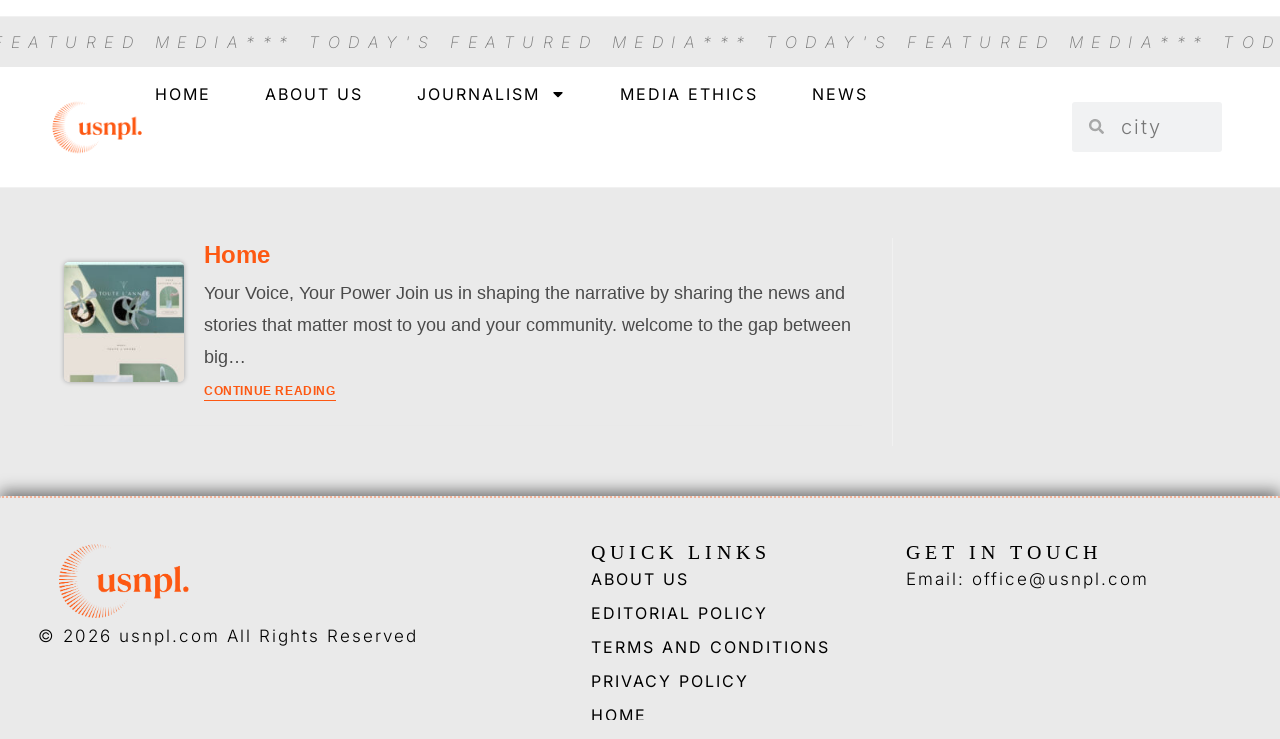

--- FILE ---
content_type: text/css; charset=utf-8
request_url: https://www.usnpl.com/wp-content/uploads/elementor/css/post-1936.css?ver=1764737442
body_size: 1331
content:
.elementor-1936 .elementor-element.elementor-element-76d0d79{--display:flex;--flex-direction:row;--container-widget-width:calc( ( 1 - var( --container-widget-flex-grow ) ) * 100% );--container-widget-height:100%;--container-widget-flex-grow:1;--container-widget-align-self:stretch;--flex-wrap-mobile:wrap;--align-items:stretch;--gap:0px 0px;--row-gap:0px;--column-gap:0px;border-style:dotted;--border-style:dotted;border-width:02px 0px 0px 0px;--border-top-width:02px;--border-right-width:0px;--border-bottom-width:0px;--border-left-width:0px;border-color:#FD581261;--border-color:#FD581261;--border-radius:2px 0px 0px 0px;box-shadow:0px -5px 15px 0px rgba(0,0,0,0.5);--padding-top:3%;--padding-bottom:01%;--padding-left:3%;--padding-right:3%;--z-index:7;}.elementor-1936 .elementor-element.elementor-element-76d0d79:not(.elementor-motion-effects-element-type-background), .elementor-1936 .elementor-element.elementor-element-76d0d79 > .elementor-motion-effects-container > .elementor-motion-effects-layer{background-color:var( --e-global-color-accent );}.elementor-1936 .elementor-element.elementor-element-33a9229{--display:flex;--justify-content:space-between;--gap:50px 50px;--row-gap:50px;--column-gap:50px;}.elementor-1936 .elementor-element.elementor-element-33a9229.e-con{--flex-grow:0;--flex-shrink:0;}.elementor-widget-theme-site-logo .widget-image-caption{color:var( --e-global-color-text );font-family:var( --e-global-typography-text-font-family ), Sans-serif;font-size:var( --e-global-typography-text-font-size );font-weight:var( --e-global-typography-text-font-weight );text-transform:var( --e-global-typography-text-text-transform );font-style:var( --e-global-typography-text-font-style );text-decoration:var( --e-global-typography-text-text-decoration );line-height:var( --e-global-typography-text-line-height );letter-spacing:var( --e-global-typography-text-letter-spacing );word-spacing:var( --e-global-typography-text-word-spacing );}.elementor-1936 .elementor-element.elementor-element-18b9402{text-align:left;}.elementor-1936 .elementor-element.elementor-element-18b9402 img{width:34%;}.elementor-widget-heading .elementor-heading-title{font-family:var( --e-global-typography-primary-font-family ), Sans-serif;font-size:var( --e-global-typography-primary-font-size );font-weight:var( --e-global-typography-primary-font-weight );text-transform:var( --e-global-typography-primary-text-transform );font-style:var( --e-global-typography-primary-font-style );text-decoration:var( --e-global-typography-primary-text-decoration );line-height:var( --e-global-typography-primary-line-height );letter-spacing:var( --e-global-typography-primary-letter-spacing );word-spacing:var( --e-global-typography-primary-word-spacing );color:var( --e-global-color-primary );}.elementor-1936 .elementor-element.elementor-element-a2c9f99 .elementor-heading-title{font-family:var( --e-global-typography-ff5914f-font-family ), Sans-serif;font-size:var( --e-global-typography-ff5914f-font-size );font-weight:var( --e-global-typography-ff5914f-font-weight );text-transform:var( --e-global-typography-ff5914f-text-transform );font-style:var( --e-global-typography-ff5914f-font-style );text-decoration:var( --e-global-typography-ff5914f-text-decoration );line-height:var( --e-global-typography-ff5914f-line-height );letter-spacing:var( --e-global-typography-ff5914f-letter-spacing );word-spacing:var( --e-global-typography-ff5914f-word-spacing );}.elementor-1936 .elementor-element.elementor-element-6d371239{--display:flex;--gap:40px 40px;--row-gap:40px;--column-gap:40px;}.elementor-1936 .elementor-element.elementor-element-2a4dd9fb .elementor-heading-title{font-family:var( --e-global-typography-secondary-font-family ), Sans-serif;font-size:var( --e-global-typography-secondary-font-size );font-weight:var( --e-global-typography-secondary-font-weight );text-transform:var( --e-global-typography-secondary-text-transform );font-style:var( --e-global-typography-secondary-font-style );text-decoration:var( --e-global-typography-secondary-text-decoration );line-height:var( --e-global-typography-secondary-line-height );letter-spacing:var( --e-global-typography-secondary-letter-spacing );word-spacing:var( --e-global-typography-secondary-word-spacing );}.elementor-widget-nav-menu .elementor-nav-menu .elementor-item{font-family:var( --e-global-typography-primary-font-family ), Sans-serif;font-size:var( --e-global-typography-primary-font-size );font-weight:var( --e-global-typography-primary-font-weight );text-transform:var( --e-global-typography-primary-text-transform );font-style:var( --e-global-typography-primary-font-style );text-decoration:var( --e-global-typography-primary-text-decoration );line-height:var( --e-global-typography-primary-line-height );letter-spacing:var( --e-global-typography-primary-letter-spacing );word-spacing:var( --e-global-typography-primary-word-spacing );}.elementor-widget-nav-menu .elementor-nav-menu--main .elementor-item{color:var( --e-global-color-text );fill:var( --e-global-color-text );}.elementor-widget-nav-menu .elementor-nav-menu--main .elementor-item:hover,
					.elementor-widget-nav-menu .elementor-nav-menu--main .elementor-item.elementor-item-active,
					.elementor-widget-nav-menu .elementor-nav-menu--main .elementor-item.highlighted,
					.elementor-widget-nav-menu .elementor-nav-menu--main .elementor-item:focus{color:var( --e-global-color-accent );fill:var( --e-global-color-accent );}.elementor-widget-nav-menu .elementor-nav-menu--main:not(.e--pointer-framed) .elementor-item:before,
					.elementor-widget-nav-menu .elementor-nav-menu--main:not(.e--pointer-framed) .elementor-item:after{background-color:var( --e-global-color-accent );}.elementor-widget-nav-menu .e--pointer-framed .elementor-item:before,
					.elementor-widget-nav-menu .e--pointer-framed .elementor-item:after{border-color:var( --e-global-color-accent );}.elementor-widget-nav-menu{--e-nav-menu-divider-color:var( --e-global-color-text );}.elementor-widget-nav-menu .elementor-nav-menu--dropdown .elementor-item, .elementor-widget-nav-menu .elementor-nav-menu--dropdown  .elementor-sub-item{font-family:var( --e-global-typography-accent-font-family ), Sans-serif;font-size:var( --e-global-typography-accent-font-size );font-weight:var( --e-global-typography-accent-font-weight );text-transform:var( --e-global-typography-accent-text-transform );font-style:var( --e-global-typography-accent-font-style );text-decoration:var( --e-global-typography-accent-text-decoration );letter-spacing:var( --e-global-typography-accent-letter-spacing );word-spacing:var( --e-global-typography-accent-word-spacing );}.elementor-1936 .elementor-element.elementor-element-5241ff59 .elementor-nav-menu .elementor-item{font-family:var( --e-global-typography-d6658e2-font-family ), Sans-serif;font-size:var( --e-global-typography-d6658e2-font-size );font-weight:var( --e-global-typography-d6658e2-font-weight );text-transform:var( --e-global-typography-d6658e2-text-transform );font-style:var( --e-global-typography-d6658e2-font-style );text-decoration:var( --e-global-typography-d6658e2-text-decoration );line-height:var( --e-global-typography-d6658e2-line-height );letter-spacing:var( --e-global-typography-d6658e2-letter-spacing );word-spacing:var( --e-global-typography-d6658e2-word-spacing );}.elementor-1936 .elementor-element.elementor-element-5241ff59 .elementor-nav-menu--main .elementor-item{color:var( --e-global-color-primary );fill:var( --e-global-color-primary );padding-left:0px;padding-right:0px;padding-top:0px;padding-bottom:0px;}.elementor-1936 .elementor-element.elementor-element-5241ff59 .elementor-nav-menu--main .elementor-item:hover,
					.elementor-1936 .elementor-element.elementor-element-5241ff59 .elementor-nav-menu--main .elementor-item.elementor-item-active,
					.elementor-1936 .elementor-element.elementor-element-5241ff59 .elementor-nav-menu--main .elementor-item.highlighted,
					.elementor-1936 .elementor-element.elementor-element-5241ff59 .elementor-nav-menu--main .elementor-item:focus{color:var( --e-global-color-text );fill:var( --e-global-color-text );}.elementor-1936 .elementor-element.elementor-element-5241ff59 .elementor-nav-menu--main .elementor-item.elementor-item-active{color:var( --e-global-color-text );}.elementor-1936 .elementor-element.elementor-element-5241ff59{--e-nav-menu-horizontal-menu-item-margin:calc( 10px / 2 );}.elementor-1936 .elementor-element.elementor-element-5241ff59 .elementor-nav-menu--main:not(.elementor-nav-menu--layout-horizontal) .elementor-nav-menu > li:not(:last-child){margin-bottom:10px;}.elementor-1936 .elementor-element.elementor-element-5f9fc630{--display:flex;--gap:40px 40px;--row-gap:40px;--column-gap:40px;}.elementor-1936 .elementor-element.elementor-element-773cada6 .elementor-heading-title{font-family:var( --e-global-typography-secondary-font-family ), Sans-serif;font-size:var( --e-global-typography-secondary-font-size );font-weight:var( --e-global-typography-secondary-font-weight );text-transform:var( --e-global-typography-secondary-text-transform );font-style:var( --e-global-typography-secondary-font-style );text-decoration:var( --e-global-typography-secondary-text-decoration );line-height:var( --e-global-typography-secondary-line-height );letter-spacing:var( --e-global-typography-secondary-letter-spacing );word-spacing:var( --e-global-typography-secondary-word-spacing );}.elementor-widget-icon-list .elementor-icon-list-item:not(:last-child):after{border-color:var( --e-global-color-text );}.elementor-widget-icon-list .elementor-icon-list-icon i{color:var( --e-global-color-primary );}.elementor-widget-icon-list .elementor-icon-list-icon svg{fill:var( --e-global-color-primary );}.elementor-widget-icon-list .elementor-icon-list-item > .elementor-icon-list-text, .elementor-widget-icon-list .elementor-icon-list-item > a{font-family:var( --e-global-typography-text-font-family ), Sans-serif;font-size:var( --e-global-typography-text-font-size );font-weight:var( --e-global-typography-text-font-weight );text-transform:var( --e-global-typography-text-text-transform );font-style:var( --e-global-typography-text-font-style );text-decoration:var( --e-global-typography-text-text-decoration );line-height:var( --e-global-typography-text-line-height );letter-spacing:var( --e-global-typography-text-letter-spacing );word-spacing:var( --e-global-typography-text-word-spacing );}.elementor-widget-icon-list .elementor-icon-list-text{color:var( --e-global-color-secondary );}.elementor-1936 .elementor-element.elementor-element-66a9e4f9 .elementor-icon-list-items:not(.elementor-inline-items) .elementor-icon-list-item:not(:last-child){padding-block-end:calc(6px/2);}.elementor-1936 .elementor-element.elementor-element-66a9e4f9 .elementor-icon-list-items:not(.elementor-inline-items) .elementor-icon-list-item:not(:first-child){margin-block-start:calc(6px/2);}.elementor-1936 .elementor-element.elementor-element-66a9e4f9 .elementor-icon-list-items.elementor-inline-items .elementor-icon-list-item{margin-inline:calc(6px/2);}.elementor-1936 .elementor-element.elementor-element-66a9e4f9 .elementor-icon-list-items.elementor-inline-items{margin-inline:calc(-6px/2);}.elementor-1936 .elementor-element.elementor-element-66a9e4f9 .elementor-icon-list-items.elementor-inline-items .elementor-icon-list-item:after{inset-inline-end:calc(-6px/2);}.elementor-1936 .elementor-element.elementor-element-66a9e4f9 .elementor-icon-list-icon i{transition:color 0.3s;}.elementor-1936 .elementor-element.elementor-element-66a9e4f9 .elementor-icon-list-icon svg{transition:fill 0.3s;}.elementor-1936 .elementor-element.elementor-element-66a9e4f9{--e-icon-list-icon-size:14px;--icon-vertical-offset:0px;}.elementor-1936 .elementor-element.elementor-element-66a9e4f9 .elementor-icon-list-item > .elementor-icon-list-text, .elementor-1936 .elementor-element.elementor-element-66a9e4f9 .elementor-icon-list-item > a{font-family:var( --e-global-typography-ff5914f-font-family ), Sans-serif;font-size:var( --e-global-typography-ff5914f-font-size );font-weight:var( --e-global-typography-ff5914f-font-weight );text-transform:var( --e-global-typography-ff5914f-text-transform );font-style:var( --e-global-typography-ff5914f-font-style );text-decoration:var( --e-global-typography-ff5914f-text-decoration );line-height:var( --e-global-typography-ff5914f-line-height );letter-spacing:var( --e-global-typography-ff5914f-letter-spacing );word-spacing:var( --e-global-typography-ff5914f-word-spacing );}.elementor-1936 .elementor-element.elementor-element-66a9e4f9 .elementor-icon-list-text{color:var( --e-global-color-primary );transition:color 0.3s;}.elementor-theme-builder-content-area{height:400px;}.elementor-location-header:before, .elementor-location-footer:before{content:"";display:table;clear:both;}@media(max-width:1024px){.elementor-1936 .elementor-element.elementor-element-76d0d79{--flex-direction:row;--container-widget-width:initial;--container-widget-height:100%;--container-widget-flex-grow:1;--container-widget-align-self:stretch;--flex-wrap-mobile:wrap;--gap:27px 27px;--row-gap:27px;--column-gap:27px;--flex-wrap:wrap;--z-index:7;}.elementor-1936 .elementor-element.elementor-element-33a9229.e-con{--order:99999 /* order end hack */;}.elementor-widget-theme-site-logo .widget-image-caption{font-size:var( --e-global-typography-text-font-size );line-height:var( --e-global-typography-text-line-height );letter-spacing:var( --e-global-typography-text-letter-spacing );word-spacing:var( --e-global-typography-text-word-spacing );}.elementor-widget-heading .elementor-heading-title{font-size:var( --e-global-typography-primary-font-size );line-height:var( --e-global-typography-primary-line-height );letter-spacing:var( --e-global-typography-primary-letter-spacing );word-spacing:var( --e-global-typography-primary-word-spacing );}.elementor-1936 .elementor-element.elementor-element-a2c9f99 .elementor-heading-title{font-size:var( --e-global-typography-ff5914f-font-size );line-height:var( --e-global-typography-ff5914f-line-height );letter-spacing:var( --e-global-typography-ff5914f-letter-spacing );word-spacing:var( --e-global-typography-ff5914f-word-spacing );}.elementor-1936 .elementor-element.elementor-element-2a4dd9fb .elementor-heading-title{font-size:var( --e-global-typography-secondary-font-size );line-height:var( --e-global-typography-secondary-line-height );letter-spacing:var( --e-global-typography-secondary-letter-spacing );word-spacing:var( --e-global-typography-secondary-word-spacing );}.elementor-widget-nav-menu .elementor-nav-menu .elementor-item{font-size:var( --e-global-typography-primary-font-size );line-height:var( --e-global-typography-primary-line-height );letter-spacing:var( --e-global-typography-primary-letter-spacing );word-spacing:var( --e-global-typography-primary-word-spacing );}.elementor-widget-nav-menu .elementor-nav-menu--dropdown .elementor-item, .elementor-widget-nav-menu .elementor-nav-menu--dropdown  .elementor-sub-item{font-size:var( --e-global-typography-accent-font-size );letter-spacing:var( --e-global-typography-accent-letter-spacing );word-spacing:var( --e-global-typography-accent-word-spacing );}.elementor-1936 .elementor-element.elementor-element-5241ff59 .elementor-nav-menu .elementor-item{font-size:var( --e-global-typography-d6658e2-font-size );line-height:var( --e-global-typography-d6658e2-line-height );letter-spacing:var( --e-global-typography-d6658e2-letter-spacing );word-spacing:var( --e-global-typography-d6658e2-word-spacing );}.elementor-1936 .elementor-element.elementor-element-5f9fc630.e-con{--order:-99999 /* order start hack */;}.elementor-1936 .elementor-element.elementor-element-773cada6 .elementor-heading-title{font-size:var( --e-global-typography-secondary-font-size );line-height:var( --e-global-typography-secondary-line-height );letter-spacing:var( --e-global-typography-secondary-letter-spacing );word-spacing:var( --e-global-typography-secondary-word-spacing );}.elementor-widget-icon-list .elementor-icon-list-item > .elementor-icon-list-text, .elementor-widget-icon-list .elementor-icon-list-item > a{font-size:var( --e-global-typography-text-font-size );line-height:var( --e-global-typography-text-line-height );letter-spacing:var( --e-global-typography-text-letter-spacing );word-spacing:var( --e-global-typography-text-word-spacing );}.elementor-1936 .elementor-element.elementor-element-66a9e4f9 .elementor-icon-list-item > .elementor-icon-list-text, .elementor-1936 .elementor-element.elementor-element-66a9e4f9 .elementor-icon-list-item > a{font-size:var( --e-global-typography-ff5914f-font-size );line-height:var( --e-global-typography-ff5914f-line-height );letter-spacing:var( --e-global-typography-ff5914f-letter-spacing );word-spacing:var( --e-global-typography-ff5914f-word-spacing );}}@media(max-width:767px){.elementor-1936 .elementor-element.elementor-element-76d0d79{--margin-top:25%;--margin-bottom:0%;--margin-left:0%;--margin-right:0%;--padding-top:10%;--padding-bottom:10%;--padding-left:5%;--padding-right:5%;--z-index:7;}.elementor-1936 .elementor-element.elementor-element-33a9229{--margin-top:15%;--margin-bottom:0%;--margin-left:0%;--margin-right:0%;}.elementor-widget-theme-site-logo .widget-image-caption{font-size:var( --e-global-typography-text-font-size );line-height:var( --e-global-typography-text-line-height );letter-spacing:var( --e-global-typography-text-letter-spacing );word-spacing:var( --e-global-typography-text-word-spacing );}.elementor-widget-heading .elementor-heading-title{font-size:var( --e-global-typography-primary-font-size );line-height:var( --e-global-typography-primary-line-height );letter-spacing:var( --e-global-typography-primary-letter-spacing );word-spacing:var( --e-global-typography-primary-word-spacing );}.elementor-1936 .elementor-element.elementor-element-a2c9f99 .elementor-heading-title{font-size:var( --e-global-typography-ff5914f-font-size );line-height:var( --e-global-typography-ff5914f-line-height );letter-spacing:var( --e-global-typography-ff5914f-letter-spacing );word-spacing:var( --e-global-typography-ff5914f-word-spacing );}.elementor-1936 .elementor-element.elementor-element-6d371239{--margin-top:15%;--margin-bottom:0%;--margin-left:0%;--margin-right:0%;}.elementor-1936 .elementor-element.elementor-element-2a4dd9fb .elementor-heading-title{font-size:var( --e-global-typography-secondary-font-size );line-height:var( --e-global-typography-secondary-line-height );letter-spacing:var( --e-global-typography-secondary-letter-spacing );word-spacing:var( --e-global-typography-secondary-word-spacing );}.elementor-widget-nav-menu .elementor-nav-menu .elementor-item{font-size:var( --e-global-typography-primary-font-size );line-height:var( --e-global-typography-primary-line-height );letter-spacing:var( --e-global-typography-primary-letter-spacing );word-spacing:var( --e-global-typography-primary-word-spacing );}.elementor-widget-nav-menu .elementor-nav-menu--dropdown .elementor-item, .elementor-widget-nav-menu .elementor-nav-menu--dropdown  .elementor-sub-item{font-size:var( --e-global-typography-accent-font-size );letter-spacing:var( --e-global-typography-accent-letter-spacing );word-spacing:var( --e-global-typography-accent-word-spacing );}.elementor-1936 .elementor-element.elementor-element-5241ff59 .elementor-nav-menu .elementor-item{font-size:var( --e-global-typography-d6658e2-font-size );line-height:var( --e-global-typography-d6658e2-line-height );letter-spacing:var( --e-global-typography-d6658e2-letter-spacing );word-spacing:var( --e-global-typography-d6658e2-word-spacing );}.elementor-1936 .elementor-element.elementor-element-773cada6 .elementor-heading-title{font-size:var( --e-global-typography-secondary-font-size );line-height:var( --e-global-typography-secondary-line-height );letter-spacing:var( --e-global-typography-secondary-letter-spacing );word-spacing:var( --e-global-typography-secondary-word-spacing );}.elementor-widget-icon-list .elementor-icon-list-item > .elementor-icon-list-text, .elementor-widget-icon-list .elementor-icon-list-item > a{font-size:var( --e-global-typography-text-font-size );line-height:var( --e-global-typography-text-line-height );letter-spacing:var( --e-global-typography-text-letter-spacing );word-spacing:var( --e-global-typography-text-word-spacing );}.elementor-1936 .elementor-element.elementor-element-66a9e4f9 .elementor-icon-list-item > .elementor-icon-list-text, .elementor-1936 .elementor-element.elementor-element-66a9e4f9 .elementor-icon-list-item > a{font-size:var( --e-global-typography-ff5914f-font-size );line-height:var( --e-global-typography-ff5914f-line-height );letter-spacing:var( --e-global-typography-ff5914f-letter-spacing );word-spacing:var( --e-global-typography-ff5914f-word-spacing );}}@media(min-width:768px){.elementor-1936 .elementor-element.elementor-element-33a9229{--width:45.913%;}.elementor-1936 .elementor-element.elementor-element-6d371239{--width:26.205%;}.elementor-1936 .elementor-element.elementor-element-5f9fc630{--width:25.597%;}}@media(max-width:1024px) and (min-width:768px){.elementor-1936 .elementor-element.elementor-element-33a9229{--width:100%;}.elementor-1936 .elementor-element.elementor-element-6d371239{--width:45%;}.elementor-1936 .elementor-element.elementor-element-5f9fc630{--width:45%;}}